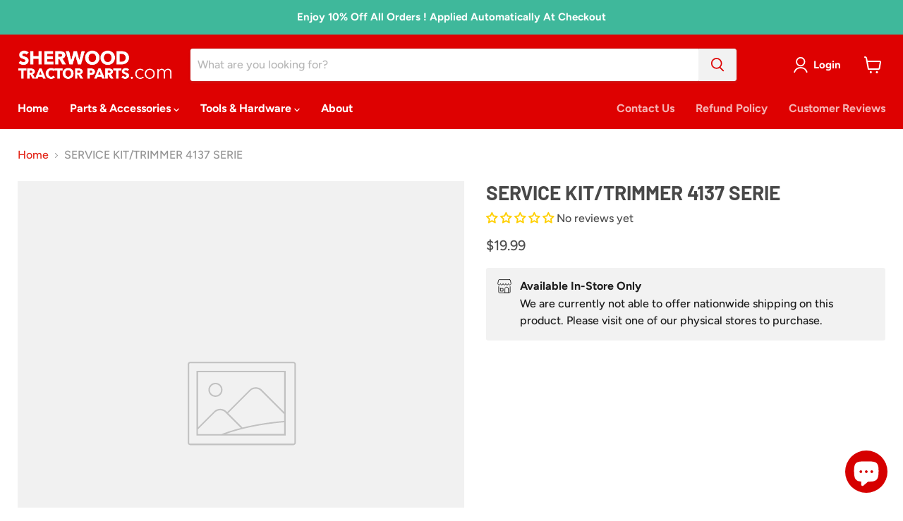

--- FILE ---
content_type: text/javascript
request_url: https://cdn.shopify.com/s/files/1/0009/5158/2835/t/2/assets/clever_adwords_global_tag.js?shop=sherwood-tractor.myshopify.com
body_size: -560
content:
$.getScript('https://www.googletagmanager.com/gtag/js?id=AW-817206634', function(){


  window.dataLayer = window.dataLayer || [];
  function gtag(){dataLayer.push(arguments);}
  gtag('js', new Date());

  gtag('config', 'AW-817206634');

});